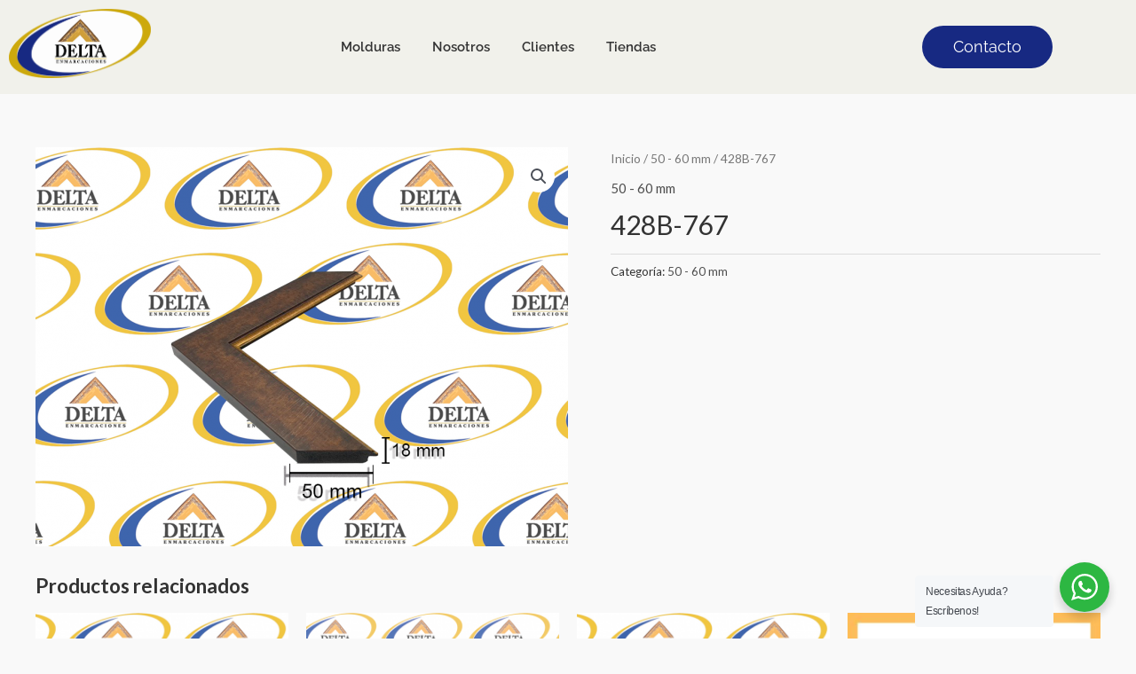

--- FILE ---
content_type: text/css
request_url: https://deltaenmarcaciones.com.ec/wp-content/uploads/elementor/css/post-1439.css?ver=1769339181
body_size: 12278
content:
.elementor-1439 .elementor-element.elementor-element-2ace1dc40:not(.elementor-motion-effects-element-type-background), .elementor-1439 .elementor-element.elementor-element-2ace1dc40 > .elementor-motion-effects-container > .elementor-motion-effects-layer{background-color:#FCFCFC;}.elementor-1439 .elementor-element.elementor-element-2ace1dc40{transition:background 0.3s, border 0.3s, border-radius 0.3s, box-shadow 0.3s;padding:30px 0px 30px 0px;}.elementor-1439 .elementor-element.elementor-element-2ace1dc40 > .elementor-background-overlay{transition:background 0.3s, border-radius 0.3s, opacity 0.3s;}.elementor-1439 .elementor-element.elementor-element-7c613ac4{text-align:center;}.elementor-1439 .elementor-element.elementor-element-7c613ac4 .wpr-logo{padding:0px 0px 0px 0px;border-radius:2px 2px 2px 2px;}.elementor-1439 .elementor-element.elementor-element-7c613ac4 .wpr-logo-image{max-width:150px;}.elementor-1439 .elementor-element.elementor-element-7c613ac4.wpr-logo-position-left .wpr-logo-image{margin-right:0px;}.elementor-1439 .elementor-element.elementor-element-7c613ac4.wpr-logo-position-right .wpr-logo-image{margin-left:0px;}.elementor-1439 .elementor-element.elementor-element-7c613ac4.wpr-logo-position-center .wpr-logo-image{margin-bottom:0px;}.elementor-1439 .elementor-element.elementor-element-7c613ac4 .wpr-logo-image img{-webkit-transition-duration:0.7s;transition-duration:0.7s;}.elementor-1439 .elementor-element.elementor-element-7c613ac4 .wpr-logo-title{color:#605BE5;margin:0 0 0px;}.elementor-1439 .elementor-element.elementor-element-7c613ac4 .wpr-logo-description{color:#888888;}.elementor-1439 .elementor-element.elementor-element-13c9d30e .wpr-menu-item.wpr-pointer-item{transition-duration:0.6s;}.elementor-1439 .elementor-element.elementor-element-13c9d30e .wpr-menu-item.wpr-pointer-item:before{transition-duration:0.6s;}.elementor-1439 .elementor-element.elementor-element-13c9d30e .wpr-menu-item.wpr-pointer-item:after{transition-duration:0.6s;}.elementor-1439 .elementor-element.elementor-element-13c9d30e .wpr-mobile-toggle-wrap{text-align:center;}.elementor-1439 .elementor-element.elementor-element-13c9d30e .wpr-nav-menu .wpr-menu-item,
					 .elementor-1439 .elementor-element.elementor-element-13c9d30e .wpr-nav-menu > .menu-item-has-children > .wpr-sub-icon{color:#525252;}.elementor-1439 .elementor-element.elementor-element-13c9d30e .wpr-nav-menu .wpr-menu-item:hover,
					 .elementor-1439 .elementor-element.elementor-element-13c9d30e .wpr-nav-menu > .menu-item-has-children:hover > .wpr-sub-icon,
					 .elementor-1439 .elementor-element.elementor-element-13c9d30e .wpr-nav-menu .wpr-menu-item.wpr-active-menu-item,
					 .elementor-1439 .elementor-element.elementor-element-13c9d30e .wpr-nav-menu > .menu-item-has-children.current_page_item > .wpr-sub-icon{color:var( --e-global-color-f2fea4b );}.elementor-1439 .elementor-element.elementor-element-13c9d30e.wpr-pointer-line-fx .wpr-menu-item:before,
					 .elementor-1439 .elementor-element.elementor-element-13c9d30e.wpr-pointer-line-fx .wpr-menu-item:after{background-color:var( --e-global-color-f2fea4b );}.elementor-1439 .elementor-element.elementor-element-13c9d30e.wpr-pointer-border-fx .wpr-menu-item:before{border-color:var( --e-global-color-f2fea4b );border-width:1px;}.elementor-1439 .elementor-element.elementor-element-13c9d30e.wpr-pointer-background-fx .wpr-menu-item:before{background-color:var( --e-global-color-f2fea4b );}.elementor-1439 .elementor-element.elementor-element-13c9d30e .menu-item-has-children .wpr-sub-icon{font-size:13px;}.elementor-1439 .elementor-element.elementor-element-13c9d30e.wpr-pointer-background:not(.wpr-sub-icon-none) .wpr-nav-menu-horizontal .menu-item-has-children .wpr-pointer-item{padding-right:calc(13px + 6px);}.elementor-1439 .elementor-element.elementor-element-13c9d30e.wpr-pointer-border:not(.wpr-sub-icon-none) .wpr-nav-menu-horizontal .menu-item-has-children .wpr-pointer-item{padding-right:calc(13px + 6px);}.elementor-1439 .elementor-element.elementor-element-13c9d30e .wpr-nav-menu .wpr-menu-item,.elementor-1439 .elementor-element.elementor-element-13c9d30e .wpr-mobile-nav-menu a,.elementor-1439 .elementor-element.elementor-element-13c9d30e .wpr-mobile-toggle-text{font-family:"Raleway", Sans-serif;font-size:15px;font-weight:500;letter-spacing:0.5px;}.elementor-1439 .elementor-element.elementor-element-13c9d30e.wpr-pointer-underline .wpr-menu-item:after,
					 .elementor-1439 .elementor-element.elementor-element-13c9d30e.wpr-pointer-overline .wpr-menu-item:before,
					 .elementor-1439 .elementor-element.elementor-element-13c9d30e.wpr-pointer-double-line .wpr-menu-item:before,
					 .elementor-1439 .elementor-element.elementor-element-13c9d30e.wpr-pointer-double-line .wpr-menu-item:after{height:1px;}.elementor-1439 .elementor-element.elementor-element-13c9d30e .wpr-nav-menu .wpr-menu-item{padding-left:6px;padding-right:6px;padding-top:10px;padding-bottom:10px;}.elementor-1439 .elementor-element.elementor-element-13c9d30e.wpr-pointer-background:not(.wpr-sub-icon-none) .wpr-nav-menu-vertical .menu-item-has-children .wpr-sub-icon{text-indent:-6px;}.elementor-1439 .elementor-element.elementor-element-13c9d30e.wpr-pointer-border:not(.wpr-sub-icon-none) .wpr-nav-menu-vertical .menu-item-has-children .wpr-sub-icon{text-indent:-6px;}.elementor-1439 .elementor-element.elementor-element-13c9d30e .wpr-nav-menu > .menu-item{margin-left:10px;margin-right:10px;}.elementor-1439 .elementor-element.elementor-element-13c9d30e .wpr-nav-menu-vertical .wpr-nav-menu > li > .wpr-sub-menu{margin-left:10px;}.elementor-1439 .elementor-element.elementor-element-13c9d30e.wpr-main-menu-align-left .wpr-nav-menu-vertical .wpr-nav-menu > li > .wpr-sub-icon{right:10px;}.elementor-1439 .elementor-element.elementor-element-13c9d30e.wpr-main-menu-align-right .wpr-nav-menu-vertical .wpr-nav-menu > li > .wpr-sub-icon{left:10px;}.elementor-1439 .elementor-element.elementor-element-13c9d30e .wpr-sub-menu .wpr-sub-menu-item,
					 .elementor-1439 .elementor-element.elementor-element-13c9d30e .wpr-sub-menu > .menu-item-has-children .wpr-sub-icon{color:#333333;}.elementor-1439 .elementor-element.elementor-element-13c9d30e .wpr-sub-menu .wpr-sub-menu-item{background-color:#ffffff;}.elementor-1439 .elementor-element.elementor-element-13c9d30e .wpr-sub-menu .wpr-sub-menu-item:hover,
					 .elementor-1439 .elementor-element.elementor-element-13c9d30e .wpr-sub-menu > .menu-item-has-children .wpr-sub-menu-item:hover .wpr-sub-icon,
					 .elementor-1439 .elementor-element.elementor-element-13c9d30e .wpr-sub-menu .wpr-sub-menu-item.wpr-active-menu-item,
					 .elementor-1439 .elementor-element.elementor-element-13c9d30e .wpr-sub-menu > .menu-item-has-children.current_page_item .wpr-sub-icon{color:#ffffff;}.elementor-1439 .elementor-element.elementor-element-13c9d30e .wpr-sub-menu .wpr-sub-menu-item:hover,
					 .elementor-1439 .elementor-element.elementor-element-13c9d30e .wpr-sub-menu .wpr-sub-menu-item.wpr-active-menu-item{background-color:#605BE5;}.elementor-1439 .elementor-element.elementor-element-13c9d30e.wpr-sub-divider-yes .wpr-sub-menu li:not(:last-child){border-bottom-color:#e8e8e8;}.elementor-1439 .elementor-element.elementor-element-13c9d30e .wpr-sub-menu{border-style:solid;border-width:1px 1px 1px 1px;border-color:#E8E8E8;}.elementor-1439 .elementor-element.elementor-element-13c9d30e .wpr-mobile-nav-menu a,
					 .elementor-1439 .elementor-element.elementor-element-13c9d30e .wpr-mobile-nav-menu .menu-item-has-children > a:after{color:#FFFFFF;}.elementor-1439 .elementor-element.elementor-element-13c9d30e .wpr-mobile-nav-menu li{background-color:#202020E6;}.elementor-1439 .elementor-element.elementor-element-13c9d30e .wpr-mobile-nav-menu li a:hover,
					 .elementor-1439 .elementor-element.elementor-element-13c9d30e .wpr-mobile-nav-menu .menu-item-has-children > a:hover:after,
					 .elementor-1439 .elementor-element.elementor-element-13c9d30e .wpr-mobile-nav-menu li a.wpr-active-menu-item,
					 .elementor-1439 .elementor-element.elementor-element-13c9d30e .wpr-mobile-nav-menu .menu-item-has-children.current_page_item > a:hover:after{color:#ffffff;}.elementor-1439 .elementor-element.elementor-element-13c9d30e .wpr-mobile-nav-menu a:hover,
					 .elementor-1439 .elementor-element.elementor-element-13c9d30e .wpr-mobile-nav-menu a.wpr-active-menu-item{background-color:#232323;}.elementor-1439 .elementor-element.elementor-element-13c9d30e .wpr-mobile-nav-menu a{padding-left:0px;padding-right:0px;}.elementor-1439 .elementor-element.elementor-element-13c9d30e .wpr-mobile-nav-menu .menu-item-has-children > a:after{margin-left:0px;margin-right:0px;}.elementor-1439 .elementor-element.elementor-element-13c9d30e .wpr-mobile-nav-menu .wpr-mobile-menu-item{padding-top:9px;padding-bottom:9px;}.elementor-1439 .elementor-element.elementor-element-13c9d30e .wpr-mobile-nav-menu .wpr-mobile-sub-menu-item{font-size:8px;padding-top:4px;padding-bottom:4px;}.elementor-1439 .elementor-element.elementor-element-13c9d30e .wpr-mobile-nav-menu{margin-top:17px;}.elementor-1439 .elementor-element.elementor-element-13c9d30e .wpr-mobile-toggle{border-color:#3F3F3F;background-color:#5D5B5B00;width:43px;border-width:0px;border-radius:0px;}.elementor-1439 .elementor-element.elementor-element-13c9d30e .wpr-mobile-toggle-text{color:#3F3F3F;}.elementor-1439 .elementor-element.elementor-element-13c9d30e .wpr-mobile-toggle-line{background-color:#3F3F3F;height:2px;margin-bottom:5px;}.elementor-1439 .elementor-element.elementor-element-13c9d30e .wpr-mobile-toggle:hover{border-color:#767676;}.elementor-1439 .elementor-element.elementor-element-13c9d30e .wpr-mobile-toggle:hover .wpr-mobile-toggle-text{color:#767676;}.elementor-1439 .elementor-element.elementor-element-13c9d30e .wpr-mobile-toggle:hover .wpr-mobile-toggle-line{background-color:#767676;}.elementor-1439 .elementor-element.elementor-element-5b12ad3{--grid-template-columns:repeat(0, auto);--grid-column-gap:15px;--grid-row-gap:0px;}.elementor-1439 .elementor-element.elementor-element-5b12ad3 .elementor-widget-container{text-align:center;}.elementor-1439 .elementor-element.elementor-element-5b12ad3 .elementor-social-icon{background-color:#17298200;--icon-padding:0em;}.elementor-1439 .elementor-element.elementor-element-5b12ad3 .elementor-social-icon i{color:var( --e-global-color-f2fea4b );}.elementor-1439 .elementor-element.elementor-element-5b12ad3 .elementor-social-icon svg{fill:var( --e-global-color-f2fea4b );}.elementor-1439 .elementor-element.elementor-element-5b12ad3 .elementor-social-icon:hover i{color:var( --e-global-color-astglobalcolor0 );}.elementor-1439 .elementor-element.elementor-element-5b12ad3 .elementor-social-icon:hover svg{fill:var( --e-global-color-astglobalcolor0 );}.elementor-1439 .elementor-element.elementor-element-2dfe1f3f{text-align:center;font-family:"Raleway", Sans-serif;font-size:13px;font-weight:400;letter-spacing:0.2px;color:#575757;}.elementor-theme-builder-content-area{height:400px;}.elementor-location-header:before, .elementor-location-footer:before{content:"";display:table;clear:both;}@media(max-width:1024px){.elementor-1439 .elementor-element.elementor-element-13c9d30e.wpr-mobile-menu-custom-width .wpr-mobile-nav-menu{width:240px;}.elementor-1439 .elementor-element.elementor-element-13c9d30e .wpr-mobile-toggle-wrap{text-align:center;}.elementor-1439 .elementor-element.elementor-element-13c9d30e .wpr-nav-menu .wpr-menu-item{padding-left:0px;padding-right:0px;padding-top:0px;padding-bottom:0px;}.elementor-1439 .elementor-element.elementor-element-13c9d30e.wpr-pointer-background:not(.wpr-sub-icon-none) .wpr-nav-menu-vertical .menu-item-has-children .wpr-sub-icon{text-indent:-0px;}.elementor-1439 .elementor-element.elementor-element-13c9d30e.wpr-pointer-border:not(.wpr-sub-icon-none) .wpr-nav-menu-vertical .menu-item-has-children .wpr-sub-icon{text-indent:-0px;}.elementor-1439 .elementor-element.elementor-element-13c9d30e .wpr-sub-menu .wpr-sub-menu-item{padding-top:0px;padding-bottom:0px;}}@media(max-width:767px){.elementor-1439 .elementor-element.elementor-element-13c9d30e.wpr-mobile-menu-custom-width .wpr-mobile-nav-menu{width:705px;}.elementor-1439 .elementor-element.elementor-element-13c9d30e .wpr-mobile-toggle-wrap{text-align:center;}}